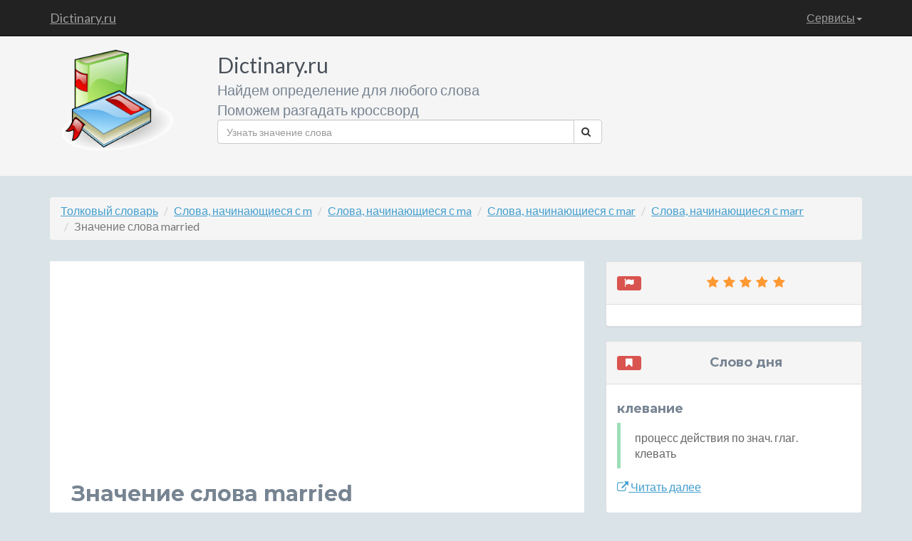

--- FILE ---
content_type: text/html; charset=UTF-8
request_url: https://dictinary.ru/definition/married.html
body_size: 6891
content:
<!DOCTYPE html>
<!--[if IE 8]> <html lang="ru" class="ie8"> <![endif]-->
<!--[if IE 9]> <html lang="ru" class="ie9"> <![endif]-->
<!--[if !IE]><!--> <html lang="ru"> <!--<![endif]-->
<head>
    <title>Значение слова married - определение слова married</title>
    <!-- Meta -->
    <meta charset="utf-8">
    <meta http-equiv="X-UA-Compatible" content="IE=edge">
    <meta name="viewport" content="width=device-width, initial-scale=1.0">
    <meta name="description" content="Значение слова married. Определение слова married. Толкование слова married. Лексическое значение слова married. Происхождение слова married. Что означает слово married. Кто такой married по толковому словарю. Что такое married по толковому словарю.">
    <meta name="keywords" content="значение слова married, определение слова married, толкование слова married, лексическое значение слова married, происхождение слова married, что означает слово married, кто такой married по толковому словарю, что такое married по толковому словарю.">
    <link rel="shortcut icon" href="/favicon.ico">
    <link href='https://fonts.googleapis.com/css?family=Lato:300,400,300italic,400italic' rel='stylesheet' type='text/css'>
    <link href='https://fonts.googleapis.com/css?family=Montserrat:400,700' rel='stylesheet' type='text/css'>
    <!-- Global CSS -->
    <link rel="stylesheet" href="https://dictinary.ru/assets/plugins/bootstrap/css/bootstrap.min.css">
    <!-- Plugins CSS -->
    <link rel="stylesheet" href="https://dictinary.ru/assets/plugins/font-awesome/css/font-awesome.css">
	<link rel="stylesheet" href="https://dictinary.ru/assets/plugins/colorbox/colorbox.css">


    <!-- Theme CSS -->
    <link id="theme-style" rel="stylesheet" href="https://dictinary.ru/assets/css/styles.css">
    <!-- HTML5 shim and Respond.js for IE8 support of HTML5 elements and media queries -->
    <!--[if lt IE 9]>
      <script src="https://oss.maxcdn.com/html5shiv/3.7.2/html5shiv.min.js"></script>
      <script src="https://oss.maxcdn.com/respond/1.4.2/respond.min.js"></script>
    <![endif]-->
    <!-- Javascript -->
        <script type="text/javascript" src="https://dictinary.ru/assets/plugins/jquery-1.11.2.min.js"></script>
        <script type="text/javascript" src="https://dictinary.ru/assets/plugins/jquery-migrate-1.2.1.min.js"></script>
        <script type="text/javascript" src="https://dictinary.ru/assets/plugins/bootstrap/js/bootstrap.min.js"></script>
    <!-- custom js -->
    <script type="text/javascript" src="https://dictinary.ru/assets/js/main.js"></script>


</head>

<body>
    <!-- Navigation -->
    <nav class="navbar navbar-inverse navbar-fixed-top" role="navigation">
        <div class="container">
            <!-- Brand and toggle get grouped for better mobile display -->
            <div class="navbar-header">
                <button type="button" class="navbar-toggle" data-toggle="collapse" data-target="#bs-example-navbar-collapse-1">
                    <span class="sr-only">Toggle navigation</span>
                    <span class="icon-bar"></span>
                    <span class="icon-bar"></span>
                    <span class="icon-bar"></span>
                </button>
                <a class="navbar-brand" title="Словарь слов и обозначений, кроссворды" href="/">Dictinary.ru</a>
            </div>
            <!-- Collect the nav links, forms, and other content for toggling -->
            <div class="collapse navbar-collapse" id="bs-example-navbar-collapse-1">
                <ul class="nav navbar-nav navbar-right">
                    <!--li>
                        <a href="/about.html">О сайте</a>
                    </li>
                    <li>
                        <a href="/idea.html">Предложить идею сервиса</a>
                    </li-->

                    <li class="dropdown">
                        <a href="#" class="dropdown-toggle" data-toggle="dropdown">Сервисы<b class="caret"></b></a>
                        <ul class="dropdown-menu">
                            <li>
                                <a href="/service/crossword.php">Разгадать кроссворд</a>
                            </li>
                            <li>
                                <a href="/service/search.php">Что означает слово</a>
                            </li>
                            <li>
                                <a href="/service/by-mask.php">Поиск слов по маске</a>
                            </li>
                            <li>
                                <a href="/service/begin.php">Слова, начинающиеся с</a>
                            </li>
                            <li>
                                <a href="/service/end.php">Слова, заканчивающиеся на </a>
                            </li>
                            <li>
                                <a href="/service/have.php">Слова, содержащие слово</a>
                            </li>
                            <!--li>
                                <a href="/service/similar.php">Похожие слова</a>
                            </li>
                            <li>
                                <a href="/service/sinonim.php">Синонимы к слову</a>
                            </li>
                            <li>
                                <a href="/service/antonim.php">Антонимы к слову</a>
                            </li>
                            <li>
                                <a href="/service/meronim.php">Меронимы для слова</a>
                            </li>
                            <li>
                                <a href="/service/holonim.php">Холонимы для слова</a>
                            </li>
                            <li>
                                <a href="/service/giponim.php">Гипонимы на слово</a>
                            </li>
                            <li>
                                <a href="/service/giperonim.php">Гиперонимы на слово</a>
                            </li>
                            <li>
                                <a href="/service/perevod.php">Перевод слова на другие языки</a>
                            </li>
                            <li>
                                <a href="/service/poslovicy.php">Пословицы по словом</a>
                            </li>
                            <li>
                                <a href="/service/frazeologizmy.php">Фразеологизмы, содержащие слово</a>
                            </li>
                            <li>
                                <a href="/service/annogrammy.php">Анограммы / Составить слова из букв</a>
                            </li>
                            <li>
                                <a href="/service/rifma.php">Рифмы к слову</a>
                            </li-->
                            <li>
                                <a href="/service/x-bukv.php">Слова из Х букв</a>
                            </li>
                            <!--li>
                                <a href="/service/opredelenie.php">Поиск слов по определению</a>
                            </li-->
                        </ul>
                    </li>
                </ul>
            </div>
            <!-- /.navbar-collapse -->
        </div>
        <!-- /.container -->
    </nav>



    <!-- ******HEADER****** -->
    <header class="header">
        <div class="container">
            <img class="profile-image img-responsive pull-left col-lg-2 col-md-2 col-sm-3 col-xs-2" src="https://dictinary.ru/assets/images/profile.png" alt="Толковый словарь русского языка" />
            <div class="profile-content pull-left col-lg-6 col-md-6 col-sm-12 col-xs-12">
                <span class="name">Dictinary.ru</span><br>
                <span class="desc">Найдем определение для любого слова</span><br>
                <span class="desc">Поможем разгадать кроссворд</span>
                <!--ul class="social list-inline">
                    <li><a href="#"><i class="fa fa-twitter"></i></a></li>
                    <li><a href="#"><i class="fa fa-google-plus"></i></a></li>
                    <li><a href="#"><i class="fa fa-linkedin"></i></a></li>
                    <li><a href="#"><i class="fa fa-github-alt"></i></a></li>
                    <li class="last-item"><a href="#"><i class="fa fa-hacker-news"></i></a></li>
                </ul-->
                <form action="/service/search.php" method="get" class="searchForm">
                    <div class="input-group">
                      <input name="word" type="text" class="form-control" placeholder="Узнать значение слова">
                      <span class="input-group-btn">
                        <button class="btn btn-default" type="submit"><i class="fa fa-search"></i></button>
                      </span>
                    </div><!-- /input-group -->
                </form>				
            </div><!--//profile-->


            <div class="row pull-right col-lg-4 col-md-4 col-sm-9 col-xs-12">

<script async src="//pagead2.googlesyndication.com/pagead/js/adsbygoogle.js"></script>
<!-- текстовый -->
<!--ins class="adsbygoogle"
     style="display:block"
     data-ad-client="ca-pub-6284486685629646"
     data-ad-slot="5582841014"
     data-ad-format="link"></ins>
<script>
(adsbygoogle = window.adsbygoogle || []).push({});
</script-->

            </div><!-- /.row -->
        </div><!--//container-->
    </header><!--//header-->

    <div class="container sections-wrapper2">
        <div class="row">
            <div class="primary col-lg-12 col-md-12 col-sm-12 col-xs-12">
<ol class="breadcrumb hidden-xs">
    <li><a href="/" title="Значение слов">Толковый словарь</a></li>
    <li><a href="https://dictinary.ru/en_first/m.html" title="Слова, начинающиеся на букву m">Слова, начинающиеся с m</a></li>
    <li><a href="https://dictinary.ru/en_first/ma.html" title="Слова, начинающиеся на буквы ma">Слова, начинающиеся с ma</a></li>
    <li><a href="https://dictinary.ru/en_first/mar.html" title="Слова, начинающиеся на буквы mar">Слова, начинающиеся с mar</a></li>
    <li><a href="https://dictinary.ru/en_first/marr.html" title="Слова, начинающиеся на буквы marr">Слова, начинающиеся с marr</a></li>
    <li class="hidden"><a href="https://dictinary.ru/en_first/marri.html" title="Слова, начинающиеся на буквы marri">Слова, начинающиеся с marri</a></li>
    <li class="hidden"><a href="https://dictinary.ru/en_first/marrie.html" title="Слова, начинающиеся на буквы marrie">Слова, начинающиеся с marrie</a></li>
    <li class="active">Значение слова married</li>
</ol>
            </div>
        </div>
    </div>

    <div class="container sections-wrapper">
        <div class="row">
            <div class="primary col-md-8 col-sm-12 col-xs-12">



               <section class="latest section">
                    <div class="section-inner">


<!-- Адаптивный текст объявления полные -->
<ins class="adsbygoogle"
     style="display:block"
     data-ad-client="ca-pub-6284486685629646"
     data-ad-slot="8536307412"
     data-ad-format="auto"
     data-full-width-responsive="true"></ins>
	 <!--data-alternate-ad-url="https://dictinary.ru/js.js"-->
<script>
     (adsbygoogle = window.adsbygoogle || []).push({});
</script>

<h1>Значение слова married</h1>
    <div class="row">
        <ul id="cbox" class="thumbsFlickr"></ul>
    </div>
<ul class="perechislenie description">
    <li>
        <h3><span class="label label-theme">Определения слова married</span></h3>
        <ul>
                    <li class="summary"><strong>замужняя</strong>, <a href="https://dictinary.ru/%D0%BE%D0%BF%D1%80%D0%B5%D0%B4%D0%B5%D0%BB%D0%B5%D0%BD%D0%B8%D0%B5%20%D1%81%D0%BB%D0%BE%D0%B2%D0%B0/%D0%B6%D0%B5%D0%BD%D0%B0%D1%82%D1%8B%D0%B9.html" title="Значение слова женатый">женатый</a></li>
                    <li class="summary"><a href="https://dictinary.ru/%D0%BE%D0%BF%D1%80%D0%B5%D0%B4%D0%B5%D0%BB%D0%B5%D0%BD%D0%B8%D0%B5%20%D1%81%D0%BB%D0%BE%D0%B2%D0%B0/%D0%B1%D1%80%D0%B0%D1%87%D0%BD%D1%8B%D0%B9.html" title="Значение слова брачный">брачный</a>, <a href="https://dictinary.ru/%D0%BE%D0%BF%D1%80%D0%B5%D0%B4%D0%B5%D0%BB%D0%B5%D0%BD%D0%B8%D0%B5%20%D1%81%D0%BB%D0%BE%D0%B2%D0%B0/%D1%81%D1%83%D0%BF%D1%80%D1%83%D0%B6%D0%B5%D1%81%D0%BA%D0%B8%D0%B9.html" title="Значение слова супружеский">супружеский</a></li>
                    <li class="summary"><a href="https://dictinary.ru/%D0%BE%D0%BF%D1%80%D0%B5%D0%B4%D0%B5%D0%BB%D0%B5%D0%BD%D0%B8%D0%B5%20%D1%81%D0%BB%D0%BE%D0%B2%D0%B0/%D1%83%D0%B2%D0%BB%D0%B5%D1%87%D1%91%D0%BD%D0%BD%D1%8B%D0%B9.html" title="Значение слова увлечённый">увлечённый</a>, сильно связанный. <ul class="primer"><li>Married to the work </li></ul></li>
                </ul>
    </li>
</ul>
<h2>Синонимы к слову married</h2>
<ul class="perechislenie synonim">
    <li>
        <ul class="perevod">
                    <li class="summary">hitched</li>
                    <li class="summary">ringed</li>
                    <li class="summary">wed</li>
                    <li class="summary">wedded</li>
                </ul>
    </li>
</ul>
<h2>Антонимы к слову married</h2>
<ul class="perechislenie antonim">
    <li>
        <ul class="perevod">
                    <li class="summary">single</li>
                    <li class="summary">unmarried</li>
                </ul>
    </li>
</ul>
<h2>Однокоренные слова для  married</h2>
<ul class="perechislenie odnokorennie">
    <li>
                                     <h3><span class="label label-theme">глаголы</span></h3>

        <ul class="perevod">
                    
            <li class="summary">marry</li>

                                     </ul>
                 <h3><span class="label label-theme">существительные</span></h3>

        <ul class="perevod">
                    
            <li class="summary">marriage</li>

                </ul>
    </li>
</ul>

<h2>Посмотрите другие слова</h2>
<ul class="perechislenie perelinkovka">
    <li>

        <ul>
            <li><a href="https://dictinary.ru/definition/irregular.html" title="Что такое irregular">Что такое irregular</a></li>
                <li><a href="https://dictinary.ru/definition/ipsilateral.html" title="Определение термина ipsilateral">Определение термина ipsilateral</a></li>
                <li><a href="https://dictinary.ru/definition/intrepid.html" title="Толкование слова intrepid">Толкование слова intrepid</a></li>
                <li><a href="https://dictinary.ru/definition/interracial.html" title="Что означает понятие interracial">Что означает понятие interracial</a></li>
                <li><a href="https://dictinary.ru/definition/internecine.html" title="Лексическое значение internecine">Лексическое значение internecine</a></li>
                <li><a href="https://dictinary.ru/definition/insouciant.html" title="Словарь значения слов insouciant">Словарь значения слов insouciant</a></li>
                <li><a href="https://dictinary.ru/definition/inhuman.html" title="Грамматическое значение inhuman">Грамматическое значение inhuman</a></li>
                <li><a href="https://dictinary.ru/definition/inexperienced.html" title="Значение слова inexperienced">Значение слова inexperienced</a></li>
                <li><a href="https://dictinary.ru/definition/indulgent.html" title="Прямое и переносное значение слова indulgent">Прямое и переносное значение слова indulgent</a></li>
                <li><a href="https://dictinary.ru/definition/meh.html" title="Происхождение слова meh">Происхождение слова meh</a></li>
                <li><a href="https://dictinary.ru/definition/mental.html" title="Синоним к слову mental">Синоним к слову mental</a></li>
                <li><a href="https://dictinary.ru/definition/methodical.html" title="Антоним к слову methodical">Антоним к слову methodical</a></li>
                <li><a href="https://dictinary.ru/definition/mighty.html" title="Омоним к слову mighty">Омоним к слову mighty</a></li>
                <li><a href="https://dictinary.ru/definition/military.html" title="Гипоним к слову military">Гипоним к слову military</a></li>
                <li><a href="https://dictinary.ru/definition/mindless.html" title="Холоним к слову mindless">Холоним к слову mindless</a></li>
                <li><a href="https://dictinary.ru/definition/mischievous.html" title="Гипероним к слову mischievous">Гипероним к слову mischievous</a></li>
                <li><a href="https://dictinary.ru/definition/moonlit.html" title="Пословицы и поговорки к слову moonlit">Пословицы и поговорки к слову moonlit</a></li>
                <li><a href="https://dictinary.ru/definition/mossy.html" title="Перевод слова на другие языки mossy">Перевод слова на другие языки mossy</a></li>
            </ul>
    </li>
</ul>





<!--script type="text/javascript" src="https://dictinary.ru/assets/plugins/colorbox/jquery.colorbox-min.js"></script>
<script type="text/javascript" src="https://dictinary.ru/assets/plugins/colorbox/i18n/jquery.colorbox-ru.js"></script>
<script type="text/javascript" src="https://dictinary.ru/assets/js/flickr.js"></script>
<script type="text/javascript" src="https://dictinary.ru/assets/js/spectragram.js"></script>
<script type="text/javascript" src="https://dictinary.ru/assets/plugins/collagePlus/jquery.collagePlus.min.js"></script>
<script language="javascript">
jQuery(document).ready(function(){
    getImagesFromFlickr('married');
})
</script-->



<script async src="//pagead2.googlesyndication.com/pagead/js/adsbygoogle.js"></script>
<!-- dictinary.ru Рекомендуемый контент -->
<ins class="adsbygoogle"
     style="display:block"
     data-ad-client="ca-pub-6284486685629646"
     data-ad-slot="8196179410"
     data-ad-format="autorelaxed"></ins>
<script>
(adsbygoogle = window.adsbygoogle || []).push({});
</script>

                    </div><!--//section-inner-->
                </section><!--//section-->




            </div><!--//primary-->



            <div class="secondary col-lg-4 col-md-4 col-sm-12 col-xs-12">
 <aside class="testimonials aside section">
<div class="panel panel-default">
                    <div class="panel-heading">

                        <h4 class="text-center"><span class="label label-danger pull-left"><i class="fa fa-fw fa-flag"></i></span><span><i class="fa fa-fw fa-star"></i><i class="fa fa-fw fa-star"></i><i class="fa fa-fw fa-star"></i><i class="fa fa-fw fa-star"></i><i class="fa fa-fw fa-star"></i></span></h4>
                    </div>
                    <div class="panel-body">

<!-- Адаптивный -->
<!--ins class="adsbygoogle"
     style="display:block"
     data-ad-client="ca-pub-6284486685629646"
     data-ad-slot="9125063413"
     data-ad-format="auto"></ins>
<script>
(adsbygoogle = window.adsbygoogle || []).push({});
</script-->

<!-- Yandex.RTB R-A-258621-1 -->
<div id="yandex_rtb_R-A-258621-1"></div>
<script type="text/javascript">
    (function(w, d, n, s, t) {
        w[n] = w[n] || [];
        w[n].push(function() {
            Ya.Context.AdvManager.render({
                blockId: "R-A-258621-1",
                renderTo: "yandex_rtb_R-A-258621-1",
                async: true
            });
        });
        t = d.getElementsByTagName("script")[0];
        s = d.createElement("script");
        s.type = "text/javascript";
        s.src = "//an.yandex.ru/system/context.js";
        s.async = true;
        t.parentNode.insertBefore(s, t);
    })(this, this.document, "yandexContextAsyncCallbacks");
</script>
                        </div><!--//panel-body-->
                    </div><!--//section-inner-->
                </aside><!--//aside-->



<aside class="testimonials aside section">
<div class="panel panel-default">
                    <div class="panel-heading">
                        <h4 class="text-center"><span class="label label-danger pull-left"><i class="fa fa-fw fa-bookmark"></i></span><span>Слово дня</span></h4>
                    </div>
                    <div class="panel-body">
                    <h4>клевание</h4>
                        <blockquote class="quote">
                        	процесс действия по знач. глаг. клевать
                         </blockquote>
                        <p><a class="more-link" title="Значение слова клевание" href="https://www.dictinary.ru/%D0%BE%D0%BF%D1%80%D0%B5%D0%B4%D0%B5%D0%BB%D0%B5%D0%BD%D0%B8%D0%B5%20%D1%81%D0%BB%D0%BE%D0%B2%D0%B0/%D0%BA%D0%BB%D0%B5%D0%B2%D0%B0%D0%BD%D0%B8%D0%B5.html"><i class="fa fa-external-link"></i> Читать далее</a></p>
                    </div>
                </div>
</aside><!--//section-->



 <!--aside class="testimonials aside section">
<div class="panel panel-default">
                    <div class="panel-heading">
                        <h4 class="text-center"><span class="label label-danger pull-left"><i class="fa fa-fw fa-image"></i></span><span>Фото дня</span></h4>
                    </div>
                    <div class="panel-body">




                <a href="portfolio-item.html">
                    <img class="img-responsive img-hover" src="http://placehold.it/750x450" alt="">
                </a>


                        </div>
                    </div>
                </aside--><!--//section-->





<aside class="testimonials aside section">
<div class="panel panel-default">
                    <div class="panel-heading">
                        <h4 class="text-center"><span class="label label-danger pull-left"><i class="fa fa-fw fa-font"></i><i class="fa fa-arrow-right"></i><i class="fa fa-fw fa-bold"></i></span><span>На других языках</span></h4>
                    </div>
                    <div class="panel-body">
                            <ul class="list-unstyled">
                                <li class="item">
                                    <span class="title"><img src="https://dictinary.ru/assets/images/flagss/ru.png" />&nbsp;<strong>Русский:</strong></span>
                                    <span class="level"><a class="more-link" href="#">Привет <i class="fa fa-folder-open"></i></a></span>
                                </li><!--//item--><li class="item">
                                    <span class="title"><img src="https://dictinary.ru/assets/images/flagss/en.png" />&nbsp;<strong>English:</strong></span>
                                    <span class="level"><a class="more-link" href="#">Hello <i class="fa fa-folder-open"></i></a></span>
                                </li><!--//item--><li class="item">
                                    <span class="title"><img src="https://dictinary.ru/assets/images/flagss/fr.png" />&nbsp;<strong>France:</strong></span>
                                    <span class="level"><a class="more-link" href="#">Bonjour <i class="fa fa-eye-open"></i></a></span>
                                </li><!--//item--><li class="item">
                                    <span class="title"><img src="https://dictinary.ru/assets/images/flagss/it.png" />&nbsp;<strong>Spanish:</strong></span>
                                    <span class="level"><a class="more-link" href="#">Hola <i class="fa fa-retweet"></i></a></span>
                                </li><!--//item--><li class="item">
                                    <span class="title"><img src="https://dictinary.ru/assets/images/flagss/de.png" />&nbsp;<strong>Dautch:</strong></span>
                                    <span class="level"><a class="more-link" href="#">Guten Aben <i class="fa fa-external-link"></i></a></span>
                                </li><!--//item-->
                            </ul>
                    </div>
                </div>
</aside><!--//section-->







            </div><!--//secondary-->
        </div><!--//row-->
    </div><!--//masonry-->

<div class="container sections-wrapper3">
	<div class="row">
		<div class="primary col-lg-12 col-md-12 col-sm-12 col-xs-12">
<ol class="breadcrumb hidden-xs">
    <li><a href="/" title="Определение слов">Толковый словарь</a></li>
    <li><a href="https://dictinary.ru/en_last/d.html" title="Слова, заканчивающиеся на букву d">Слова, заканчивающиеся на d</a></li>
    <li><a href="https://dictinary.ru/en_last/ed.html" title="Слова, заканчивающиеся на буквы ed">Слова, заканчивающиеся на ed</a></li>
    <li><a href="https://dictinary.ru/en_last/ied.html" title="Слова, заканчивающиеся на буквы ied">Слова, заканчивающиеся на ied</a></li>
    <li><a href="https://dictinary.ru/en_last/ried.html" title="Слова, заканчивающиеся на буквы ried">Слова, заканчивающиеся на ried</a></li>
    <li class="hidden"><a href="https://dictinary.ru/en_last/rried.html" title="Слова, заканчивающиеся на буквы rried">Слова, заканчивающиеся на rried</a></li>
    <li class="hidden"><a href="https://dictinary.ru/en_last/arried.html" title="Слова, заканчивающиеся на буквы arried">Слова, заканчивающиеся на arried</a></li>
    <li class="active">Значение слова married</li>
</ol>
        </div>
    </div>
</div>

    <!-- ******FOOTER****** -->
    <footer class="footer">
        <div class="container text-center">
<ul class="pagination pagination-sm pagination-inverse pull-left">
                    <li><a href="https://dictinary.ru/ru_first/0.html" title="Все слова на цифру 0">0</a></li>
                    <li><a href="https://dictinary.ru/ru_first/1.html" title="Все слова на цифру 1">1</a></li>
                    <li><a href="https://dictinary.ru/ru_first/2.html" title="Все слова на цифру 2">2</a></li>
                    <li><a href="https://dictinary.ru/ru_first/3.html" title="Все слова на цифру 3">3</a></li>
                    <li><a href="https://dictinary.ru/ru_first/4.html" title="Все слова на цифру 4">4</a></li>
                    <li><a href="https://dictinary.ru/ru_first/5.html" title="Все слова на цифру 5">5</a></li>
                    <li><a href="https://dictinary.ru/ru_first/6.html" title="Все слова на цифру 6">6</a></li>
                    <li><a href="https://dictinary.ru/ru_first/7.html" title="Все слова на цифру 7">7</a></li>
                    <li><a href="https://dictinary.ru/ru_first/8.html" title="Все слова на цифру 8">8</a></li>
                    <li><a href="https://dictinary.ru/ru_first/9.html" title="Все слова на цифру 9">9</a></li>
                    <li><a href="https://dictinary.ru/ru_last/-.html" title="Все приставки">Приставки</a></li>
                    <li><a href="https://dictinary.ru/ru_first/-.html" title="Все суффиксы">Суффиксы</a></li>
                </ul>

                <ul class="pagination pagination-sm pagination-inverse pull-left">
                    <li><a href="https://dictinary.ru/en_first/a.html" title="Все слова на букву a">A</a></li>
                    <li><a href="https://dictinary.ru/en_first/b.html" title="Все слова на букву b">B</a></li>
                    <li><a href="https://dictinary.ru/en_first/c.html" title="Все слова на букву c">C</a></li>
                    <li><a href="https://dictinary.ru/en_first/d.html" title="Все слова на букву d">D</a></li>
                    <li><a href="https://dictinary.ru/en_first/e.html" title="Все слова на букву e">E</a></li>
                    <li><a href="https://dictinary.ru/en_first/f.html" title="Все слова на букву f">F</a></li>
                    <li><a href="https://dictinary.ru/en_first/g.html" title="Все слова на букву g">G</a></li>
                    <li><a href="https://dictinary.ru/en_first/h.html" title="Все слова на букву h">H</a></li>
                    <li><a href="https://dictinary.ru/en_first/i.html" title="Все слова на букву i">I</a></li>
                    <li><a href="https://dictinary.ru/en_first/j.html" title="Все слова на букву j">J</a></li>
                    <li><a href="https://dictinary.ru/en_first/k.html" title="Все слова на букву k">K</a></li>
                    <li><a href="https://dictinary.ru/en_first/l.html" title="Все слова на букву l">L</a></li>
                    <li><a href="https://dictinary.ru/en_first/m.html" title="Все слова на букву m">M</a></li>
                    <li><a href="https://dictinary.ru/en_first/n.html" title="Все слова на букву n">N</a></li>
                    <li><a href="https://dictinary.ru/en_first/o.html" title="Все слова на букву o">O</a></li>
                    <li><a href="https://dictinary.ru/en_first/p.html" title="Все слова на букву p">P</a></li>
                    <li><a href="https://dictinary.ru/en_first/q.html" title="Все слова на букву q">Q</a></li>
                    <li><a href="https://dictinary.ru/en_first/r.html" title="Все слова на букву r">R</a></li>
                    <li><a href="https://dictinary.ru/en_first/s.html" title="Все слова на букву s">S</a></li>
                    <li><a href="https://dictinary.ru/en_first/t.html" title="Все слова на букву t">T</a></li>
                    <li><a href="https://dictinary.ru/en_first/u.html" title="Все слова на букву u">U</a></li>
                    <li><a href="https://dictinary.ru/en_first/v.html" title="Все слова на букву v">V</a></li>
                    <li><a href="https://dictinary.ru/en_first/w.html" title="Все слова на букву w">W</a></li>
                    <li><a href="https://dictinary.ru/en_first/x.html" title="Все слова на букву x">X</a></li>
                    <li><a href="https://dictinary.ru/en_first/y.html" title="Все слова на букву y">Y</a></li>
                    <li><a href="https://dictinary.ru/en_first/z.html" title="Все слова на букву z">Z</a></li>
                </ul>
                 <ul class="pagination pagination-sm pagination-inverse pull-left">
                    <li><a href="https://dictinary.ru/ru_first/%D0%B0.html" title="Все слова на букву а">А</a></li>
                    <li><a href="https://dictinary.ru/ru_first/%D0%B1.html" title="Все слова на букву б">Б</a></li>
                    <li><a href="https://dictinary.ru/ru_first/%D0%B2.html" title="Все слова на букву в">В</a></li>
                    <li><a href="https://dictinary.ru/ru_first/%D0%B3.html" title="Все слова на букву г">Г</a></li>
                    <li><a href="https://dictinary.ru/ru_first/%D0%B4.html" title="Все слова на букву д">Д</a></li>
                    <li><a href="https://dictinary.ru/ru_first/%D0%B5.html" title="Все слова на букву е">Е</a></li>
                    <li><a href="https://dictinary.ru/ru_first/%D1%91.html" title="Все слова на букву ё">Ё</a></li>
                    <li><a href="https://dictinary.ru/ru_first/%D0%B6.html" title="Все слова на букву ж">Ж</a></li>
                    <li><a href="https://dictinary.ru/ru_first/%D0%B7.html" title="Все слова на букву з">З</a></li>
                    <li><a href="https://dictinary.ru/ru_first/%D0%B8.html" title="Все слова на букву и">И</a></li>
                    <li><a href="https://dictinary.ru/ru_first/%D0%B9.html" title="Все слова на букву й">Й</a></li>
                    <li><a href="https://dictinary.ru/ru_first/%D0%BA.html" title="Все слова на букву к">К</a></li>
                    <li><a href="https://dictinary.ru/ru_first/%D0%BB.html" title="Все слова на букву л">Л</a></li>
                    <li><a href="https://dictinary.ru/ru_first/%D0%BC.html" title="Все слова на букву м">М</a></li>
                    <li><a href="https://dictinary.ru/ru_first/%D0%BD.html" title="Все слова на букву н">Н</a></li>
                    <li><a href="https://dictinary.ru/ru_first/%D0%BE.html" title="Все слова на букву о">О</a></li>
                    <li><a href="https://dictinary.ru/ru_first/%D0%BF.html" title="Все слова на букву п">П</a></li>
                    <li><a href="https://dictinary.ru/ru_first/%D1%80.html" title="Все слова на букву р">Р</a></li>
                    <li><a href="https://dictinary.ru/ru_first/%D1%81.html" title="Все слова на букву с">С</a></li>
                    <li><a href="https://dictinary.ru/ru_first/%D1%82.html" title="Все слова на букву т">Т</a></li>
                    <li><a href="https://dictinary.ru/ru_first/%D1%83.html" title="Все слова на букву у">У</a></li>
                    <li><a href="https://dictinary.ru/ru_first/%D1%84.html" title="Все слова на букву ф">Ф</a></li>
                    <li><a href="https://dictinary.ru/ru_first/%D1%85.html" title="Все слова на букву х">Х</a></li>
                    <li><a href="https://dictinary.ru/ru_first/%D1%86.html" title="Все слова на букву ц">Ц</a></li>
                    <li><a href="https://dictinary.ru/ru_first/%D1%87.html" title="Все слова на букву ч">Ч</a></li>
                    <li><a href="https://dictinary.ru/ru_first/%D1%89.html" title="Все слова на букву ш">Ш</a></li>
                    <li><a href="https://dictinary.ru/ru_first/%D1%89.html" title="Все слова на букву щ">Щ</a></li>
                    <li><a href="https://dictinary.ru/ru_first/%D1%8B.html" title="Все слова на букву ы">Ы</a></li>
                    <li><a href="https://dictinary.ru/ru_first/%D1%8A.html" title="Все слова на букву ъ">Ъ</a></li>
                    <li class="hidden"><a href="https://dictinary.ru/ru_first/%D1%8C.html" title="Все слова на букву ь">Ь</a></li>
                    <li><a href="https://dictinary.ru/ru_first/%D1%8D.html" title="Все слова на букву э">Э</a></li>
                    <li><a href="https://dictinary.ru/ru_first/%D1%8E.html" title="Все слова на букву ю">Ю</a></li>
                    <li><a href="https://dictinary.ru/ru_first/%D1%8F.html" title="Все слова на букву я">Я</a></li>
                </ul>
                 <div class="clearfix"></div>
                <small class="copyright">Качественное <a href="http://www.seotol.ru" target="_blank" title="разработка сайта">создание сайтов</a> для всех</small>
        </div><!--//container-->
    </footer><!--//footer-->

<!-- Yandex.Metrika counter -->
<script type="text/javascript">
    (function (d, w, c) {
        (w[c] = w[c] || []).push(function() {
            try {
                w.yaCounter34600940 = new Ya.Metrika({
                    id:34600940,
                    clickmap:true,
                    trackLinks:true,
                    accurateTrackBounce:true,
                    webvisor:true,
                    trackHash:true
                });
            } catch(e) { }
        });

        var n = d.getElementsByTagName("script")[0],
            s = d.createElement("script"),
            f = function () { n.parentNode.insertBefore(s, n); };
        s.type = "text/javascript";
        s.async = true;
        s.src = "https://mc.yandex.ru/metrika/watch.js";

        if (w.opera == "[object Opera]") {
            d.addEventListener("DOMContentLoaded", f, false);
        } else { f(); }
    })(document, window, "yandex_metrika_callbacks");
</script>
<noscript><div><img src="https://mc.yandex.ru/watch/34600940" style="position:absolute; left:-9999px;" alt="" /></div></noscript>
<!-- /Yandex.Metrika counter -->
<!-- Google.Anal counter -->
<script>
  (function(i,s,o,g,r,a,m){i['GoogleAnalyticsObject']=r;i[r]=i[r]||function(){
  (i[r].q=i[r].q||[]).push(arguments)},i[r].l=1*new Date();a=s.createElement(o),
  m=s.getElementsByTagName(o)[0];a.async=1;a.src=g;m.parentNode.insertBefore(a,m)
  })(window,document,'script','//www.google-analytics.com/analytics.js','ga');

  ga('create', 'UA-72218229-1', 'auto');
  ga('send', 'pageview');

</script>
<!-- /Google.Anal counter -->


</body>
</html>

--- FILE ---
content_type: text/html; charset=utf-8
request_url: https://www.google.com/recaptcha/api2/aframe
body_size: 267
content:
<!DOCTYPE HTML><html><head><meta http-equiv="content-type" content="text/html; charset=UTF-8"></head><body><script nonce="2rbs7PZw54BYdr8pPmgKDQ">/** Anti-fraud and anti-abuse applications only. See google.com/recaptcha */ try{var clients={'sodar':'https://pagead2.googlesyndication.com/pagead/sodar?'};window.addEventListener("message",function(a){try{if(a.source===window.parent){var b=JSON.parse(a.data);var c=clients[b['id']];if(c){var d=document.createElement('img');d.src=c+b['params']+'&rc='+(localStorage.getItem("rc::a")?sessionStorage.getItem("rc::b"):"");window.document.body.appendChild(d);sessionStorage.setItem("rc::e",parseInt(sessionStorage.getItem("rc::e")||0)+1);localStorage.setItem("rc::h",'1766830102372');}}}catch(b){}});window.parent.postMessage("_grecaptcha_ready", "*");}catch(b){}</script></body></html>

--- FILE ---
content_type: text/plain
request_url: https://www.google-analytics.com/j/collect?v=1&_v=j102&a=2028890685&t=pageview&_s=1&dl=https%3A%2F%2Fdictinary.ru%2Fdefinition%2Fmarried.html&ul=en-us%40posix&dt=%D0%97%D0%BD%D0%B0%D1%87%D0%B5%D0%BD%D0%B8%D0%B5%20%D1%81%D0%BB%D0%BE%D0%B2%D0%B0%20married%20-%20%D0%BE%D0%BF%D1%80%D0%B5%D0%B4%D0%B5%D0%BB%D0%B5%D0%BD%D0%B8%D0%B5%20%D1%81%D0%BB%D0%BE%D0%B2%D0%B0%20married&sr=1280x720&vp=1280x720&_u=IEBAAEABAAAAACAAI~&jid=1173051963&gjid=257648741&cid=1329422124.1766830100&tid=UA-72218229-1&_gid=686222639.1766830100&_r=1&_slc=1&z=1909459633
body_size: -449
content:
2,cG-PTQKHSCSQR